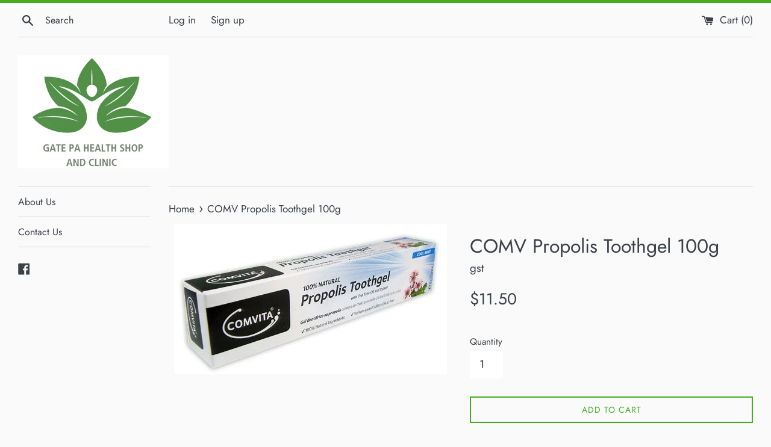

--- FILE ---
content_type: text/html; charset=utf-8
request_url: https://gatepacompletehealth.com/products/comv-propolis-toothgel-100g
body_size: 15448
content:
<!doctype html>
<html class="supports-no-js" lang="en">
<head>
  <meta charset="utf-8">
  <meta http-equiv="X-UA-Compatible" content="IE=edge,chrome=1">
  <meta name="viewport" content="width=device-width,initial-scale=1">
  <meta name="theme-color" content="">
  <link rel="canonical" href="https://gatepacompletehealth.com/products/comv-propolis-toothgel-100g">

  

  <title>
  COMV Propolis Toothgel 100g &ndash; Gate Pa Health Store
  </title>

  
    <meta name="description" content="Comvita&#39;s Natural Propolis Toothpaste is a great tasting, 100% natural alternative which helps to maintain oral health and hygiene. It naturally cleans and brightens teeth. Xylitol, a natural substance found in birch trees, helps to prevent plaque build-up with regular brushing. Tea Tree Oil and other essential oils wo">
  

  <!-- /snippets/social-meta-tags.liquid -->




<meta property="og:site_name" content="Gate Pa Health Store">
<meta property="og:url" content="https://gatepacompletehealth.com/products/comv-propolis-toothgel-100g">
<meta property="og:title" content="COMV Propolis Toothgel 100g">
<meta property="og:type" content="product">
<meta property="og:description" content="Comvita&#39;s Natural Propolis Toothpaste is a great tasting, 100% natural alternative which helps to maintain oral health and hygiene. It naturally cleans and brightens teeth. Xylitol, a natural substance found in birch trees, helps to prevent plaque build-up with regular brushing. Tea Tree Oil and other essential oils wo">

  <meta property="og:price:amount" content="11.50">
  <meta property="og:price:currency" content="NZD">

<meta property="og:image" content="http://gatepacompletehealth.com/cdn/shop/products/large_2058286_1200x1200.jpg?v=1594668025">
<meta property="og:image:secure_url" content="https://gatepacompletehealth.com/cdn/shop/products/large_2058286_1200x1200.jpg?v=1594668025">


<meta name="twitter:card" content="summary_large_image">
<meta name="twitter:title" content="COMV Propolis Toothgel 100g">
<meta name="twitter:description" content="Comvita&#39;s Natural Propolis Toothpaste is a great tasting, 100% natural alternative which helps to maintain oral health and hygiene. It naturally cleans and brightens teeth. Xylitol, a natural substance found in birch trees, helps to prevent plaque build-up with regular brushing. Tea Tree Oil and other essential oils wo">


  <script>
    document.documentElement.className = document.documentElement.className.replace('supports-no-js', 'supports-js');

    var theme = {
      mapStrings: {
        addressError: "Error looking up that address",
        addressNoResults: "No results for that address",
        addressQueryLimit: "You have exceeded the Google API usage limit. Consider upgrading to a \u003ca href=\"https:\/\/developers.google.com\/maps\/premium\/usage-limits\"\u003ePremium Plan\u003c\/a\u003e.",
        authError: "There was a problem authenticating your Google Maps account."
      }
    }
  </script>

  <link href="//gatepacompletehealth.com/cdn/shop/t/2/assets/theme.scss.css?v=116720111219920701681759259628" rel="stylesheet" type="text/css" media="all" />

  <script>window.performance && window.performance.mark && window.performance.mark('shopify.content_for_header.start');</script><meta id="shopify-digital-wallet" name="shopify-digital-wallet" content="/28465561635/digital_wallets/dialog">
<link rel="alternate" type="application/json+oembed" href="https://gatepacompletehealth.com/products/comv-propolis-toothgel-100g.oembed">
<script async="async" src="/checkouts/internal/preloads.js?locale=en-NZ"></script>
<script id="shopify-features" type="application/json">{"accessToken":"6661e660b8944c751a06451fd32eb656","betas":["rich-media-storefront-analytics"],"domain":"gatepacompletehealth.com","predictiveSearch":true,"shopId":28465561635,"locale":"en"}</script>
<script>var Shopify = Shopify || {};
Shopify.shop = "gate-pa-health-store.myshopify.com";
Shopify.locale = "en";
Shopify.currency = {"active":"NZD","rate":"1.0"};
Shopify.country = "NZ";
Shopify.theme = {"name":"Simple","id":81182982179,"schema_name":"Simple","schema_version":"11.1.10","theme_store_id":578,"role":"main"};
Shopify.theme.handle = "null";
Shopify.theme.style = {"id":null,"handle":null};
Shopify.cdnHost = "gatepacompletehealth.com/cdn";
Shopify.routes = Shopify.routes || {};
Shopify.routes.root = "/";</script>
<script type="module">!function(o){(o.Shopify=o.Shopify||{}).modules=!0}(window);</script>
<script>!function(o){function n(){var o=[];function n(){o.push(Array.prototype.slice.apply(arguments))}return n.q=o,n}var t=o.Shopify=o.Shopify||{};t.loadFeatures=n(),t.autoloadFeatures=n()}(window);</script>
<script id="shop-js-analytics" type="application/json">{"pageType":"product"}</script>
<script defer="defer" async type="module" src="//gatepacompletehealth.com/cdn/shopifycloud/shop-js/modules/v2/client.init-shop-cart-sync_BT-GjEfc.en.esm.js"></script>
<script defer="defer" async type="module" src="//gatepacompletehealth.com/cdn/shopifycloud/shop-js/modules/v2/chunk.common_D58fp_Oc.esm.js"></script>
<script defer="defer" async type="module" src="//gatepacompletehealth.com/cdn/shopifycloud/shop-js/modules/v2/chunk.modal_xMitdFEc.esm.js"></script>
<script type="module">
  await import("//gatepacompletehealth.com/cdn/shopifycloud/shop-js/modules/v2/client.init-shop-cart-sync_BT-GjEfc.en.esm.js");
await import("//gatepacompletehealth.com/cdn/shopifycloud/shop-js/modules/v2/chunk.common_D58fp_Oc.esm.js");
await import("//gatepacompletehealth.com/cdn/shopifycloud/shop-js/modules/v2/chunk.modal_xMitdFEc.esm.js");

  window.Shopify.SignInWithShop?.initShopCartSync?.({"fedCMEnabled":true,"windoidEnabled":true});

</script>
<script id="__st">var __st={"a":28465561635,"offset":46800,"reqid":"a4a909f2-7ffe-4e80-b21b-83e728da4e2f-1769106635","pageurl":"gatepacompletehealth.com\/products\/comv-propolis-toothgel-100g","u":"b5c8b10ce5c1","p":"product","rtyp":"product","rid":4555170250787};</script>
<script>window.ShopifyPaypalV4VisibilityTracking = true;</script>
<script id="captcha-bootstrap">!function(){'use strict';const t='contact',e='account',n='new_comment',o=[[t,t],['blogs',n],['comments',n],[t,'customer']],c=[[e,'customer_login'],[e,'guest_login'],[e,'recover_customer_password'],[e,'create_customer']],r=t=>t.map((([t,e])=>`form[action*='/${t}']:not([data-nocaptcha='true']) input[name='form_type'][value='${e}']`)).join(','),a=t=>()=>t?[...document.querySelectorAll(t)].map((t=>t.form)):[];function s(){const t=[...o],e=r(t);return a(e)}const i='password',u='form_key',d=['recaptcha-v3-token','g-recaptcha-response','h-captcha-response',i],f=()=>{try{return window.sessionStorage}catch{return}},m='__shopify_v',_=t=>t.elements[u];function p(t,e,n=!1){try{const o=window.sessionStorage,c=JSON.parse(o.getItem(e)),{data:r}=function(t){const{data:e,action:n}=t;return t[m]||n?{data:e,action:n}:{data:t,action:n}}(c);for(const[e,n]of Object.entries(r))t.elements[e]&&(t.elements[e].value=n);n&&o.removeItem(e)}catch(o){console.error('form repopulation failed',{error:o})}}const l='form_type',E='cptcha';function T(t){t.dataset[E]=!0}const w=window,h=w.document,L='Shopify',v='ce_forms',y='captcha';let A=!1;((t,e)=>{const n=(g='f06e6c50-85a8-45c8-87d0-21a2b65856fe',I='https://cdn.shopify.com/shopifycloud/storefront-forms-hcaptcha/ce_storefront_forms_captcha_hcaptcha.v1.5.2.iife.js',D={infoText:'Protected by hCaptcha',privacyText:'Privacy',termsText:'Terms'},(t,e,n)=>{const o=w[L][v],c=o.bindForm;if(c)return c(t,g,e,D).then(n);var r;o.q.push([[t,g,e,D],n]),r=I,A||(h.body.append(Object.assign(h.createElement('script'),{id:'captcha-provider',async:!0,src:r})),A=!0)});var g,I,D;w[L]=w[L]||{},w[L][v]=w[L][v]||{},w[L][v].q=[],w[L][y]=w[L][y]||{},w[L][y].protect=function(t,e){n(t,void 0,e),T(t)},Object.freeze(w[L][y]),function(t,e,n,w,h,L){const[v,y,A,g]=function(t,e,n){const i=e?o:[],u=t?c:[],d=[...i,...u],f=r(d),m=r(i),_=r(d.filter((([t,e])=>n.includes(e))));return[a(f),a(m),a(_),s()]}(w,h,L),I=t=>{const e=t.target;return e instanceof HTMLFormElement?e:e&&e.form},D=t=>v().includes(t);t.addEventListener('submit',(t=>{const e=I(t);if(!e)return;const n=D(e)&&!e.dataset.hcaptchaBound&&!e.dataset.recaptchaBound,o=_(e),c=g().includes(e)&&(!o||!o.value);(n||c)&&t.preventDefault(),c&&!n&&(function(t){try{if(!f())return;!function(t){const e=f();if(!e)return;const n=_(t);if(!n)return;const o=n.value;o&&e.removeItem(o)}(t);const e=Array.from(Array(32),(()=>Math.random().toString(36)[2])).join('');!function(t,e){_(t)||t.append(Object.assign(document.createElement('input'),{type:'hidden',name:u})),t.elements[u].value=e}(t,e),function(t,e){const n=f();if(!n)return;const o=[...t.querySelectorAll(`input[type='${i}']`)].map((({name:t})=>t)),c=[...d,...o],r={};for(const[a,s]of new FormData(t).entries())c.includes(a)||(r[a]=s);n.setItem(e,JSON.stringify({[m]:1,action:t.action,data:r}))}(t,e)}catch(e){console.error('failed to persist form',e)}}(e),e.submit())}));const S=(t,e)=>{t&&!t.dataset[E]&&(n(t,e.some((e=>e===t))),T(t))};for(const o of['focusin','change'])t.addEventListener(o,(t=>{const e=I(t);D(e)&&S(e,y())}));const B=e.get('form_key'),M=e.get(l),P=B&&M;t.addEventListener('DOMContentLoaded',(()=>{const t=y();if(P)for(const e of t)e.elements[l].value===M&&p(e,B);[...new Set([...A(),...v().filter((t=>'true'===t.dataset.shopifyCaptcha))])].forEach((e=>S(e,t)))}))}(h,new URLSearchParams(w.location.search),n,t,e,['guest_login'])})(!0,!0)}();</script>
<script integrity="sha256-4kQ18oKyAcykRKYeNunJcIwy7WH5gtpwJnB7kiuLZ1E=" data-source-attribution="shopify.loadfeatures" defer="defer" src="//gatepacompletehealth.com/cdn/shopifycloud/storefront/assets/storefront/load_feature-a0a9edcb.js" crossorigin="anonymous"></script>
<script data-source-attribution="shopify.dynamic_checkout.dynamic.init">var Shopify=Shopify||{};Shopify.PaymentButton=Shopify.PaymentButton||{isStorefrontPortableWallets:!0,init:function(){window.Shopify.PaymentButton.init=function(){};var t=document.createElement("script");t.src="https://gatepacompletehealth.com/cdn/shopifycloud/portable-wallets/latest/portable-wallets.en.js",t.type="module",document.head.appendChild(t)}};
</script>
<script data-source-attribution="shopify.dynamic_checkout.buyer_consent">
  function portableWalletsHideBuyerConsent(e){var t=document.getElementById("shopify-buyer-consent"),n=document.getElementById("shopify-subscription-policy-button");t&&n&&(t.classList.add("hidden"),t.setAttribute("aria-hidden","true"),n.removeEventListener("click",e))}function portableWalletsShowBuyerConsent(e){var t=document.getElementById("shopify-buyer-consent"),n=document.getElementById("shopify-subscription-policy-button");t&&n&&(t.classList.remove("hidden"),t.removeAttribute("aria-hidden"),n.addEventListener("click",e))}window.Shopify?.PaymentButton&&(window.Shopify.PaymentButton.hideBuyerConsent=portableWalletsHideBuyerConsent,window.Shopify.PaymentButton.showBuyerConsent=portableWalletsShowBuyerConsent);
</script>
<script>
  function portableWalletsCleanup(e){e&&e.src&&console.error("Failed to load portable wallets script "+e.src);var t=document.querySelectorAll("shopify-accelerated-checkout .shopify-payment-button__skeleton, shopify-accelerated-checkout-cart .wallet-cart-button__skeleton"),e=document.getElementById("shopify-buyer-consent");for(let e=0;e<t.length;e++)t[e].remove();e&&e.remove()}function portableWalletsNotLoadedAsModule(e){e instanceof ErrorEvent&&"string"==typeof e.message&&e.message.includes("import.meta")&&"string"==typeof e.filename&&e.filename.includes("portable-wallets")&&(window.removeEventListener("error",portableWalletsNotLoadedAsModule),window.Shopify.PaymentButton.failedToLoad=e,"loading"===document.readyState?document.addEventListener("DOMContentLoaded",window.Shopify.PaymentButton.init):window.Shopify.PaymentButton.init())}window.addEventListener("error",portableWalletsNotLoadedAsModule);
</script>

<script type="module" src="https://gatepacompletehealth.com/cdn/shopifycloud/portable-wallets/latest/portable-wallets.en.js" onError="portableWalletsCleanup(this)" crossorigin="anonymous"></script>
<script nomodule>
  document.addEventListener("DOMContentLoaded", portableWalletsCleanup);
</script>

<link id="shopify-accelerated-checkout-styles" rel="stylesheet" media="screen" href="https://gatepacompletehealth.com/cdn/shopifycloud/portable-wallets/latest/accelerated-checkout-backwards-compat.css" crossorigin="anonymous">
<style id="shopify-accelerated-checkout-cart">
        #shopify-buyer-consent {
  margin-top: 1em;
  display: inline-block;
  width: 100%;
}

#shopify-buyer-consent.hidden {
  display: none;
}

#shopify-subscription-policy-button {
  background: none;
  border: none;
  padding: 0;
  text-decoration: underline;
  font-size: inherit;
  cursor: pointer;
}

#shopify-subscription-policy-button::before {
  box-shadow: none;
}

      </style>

<script>window.performance && window.performance.mark && window.performance.mark('shopify.content_for_header.end');</script>

  <script src="//gatepacompletehealth.com/cdn/shop/t/2/assets/jquery-1.11.0.min.js?v=32460426840832490021588187276" type="text/javascript"></script>
  <script src="//gatepacompletehealth.com/cdn/shop/t/2/assets/modernizr.min.js?v=44044439420609591321588187277" type="text/javascript"></script>

  <script src="//gatepacompletehealth.com/cdn/shop/t/2/assets/lazysizes.min.js?v=155223123402716617051588187276" async="async"></script>

  
<link href="https://monorail-edge.shopifysvc.com" rel="dns-prefetch">
<script>(function(){if ("sendBeacon" in navigator && "performance" in window) {try {var session_token_from_headers = performance.getEntriesByType('navigation')[0].serverTiming.find(x => x.name == '_s').description;} catch {var session_token_from_headers = undefined;}var session_cookie_matches = document.cookie.match(/_shopify_s=([^;]*)/);var session_token_from_cookie = session_cookie_matches && session_cookie_matches.length === 2 ? session_cookie_matches[1] : "";var session_token = session_token_from_headers || session_token_from_cookie || "";function handle_abandonment_event(e) {var entries = performance.getEntries().filter(function(entry) {return /monorail-edge.shopifysvc.com/.test(entry.name);});if (!window.abandonment_tracked && entries.length === 0) {window.abandonment_tracked = true;var currentMs = Date.now();var navigation_start = performance.timing.navigationStart;var payload = {shop_id: 28465561635,url: window.location.href,navigation_start,duration: currentMs - navigation_start,session_token,page_type: "product"};window.navigator.sendBeacon("https://monorail-edge.shopifysvc.com/v1/produce", JSON.stringify({schema_id: "online_store_buyer_site_abandonment/1.1",payload: payload,metadata: {event_created_at_ms: currentMs,event_sent_at_ms: currentMs}}));}}window.addEventListener('pagehide', handle_abandonment_event);}}());</script>
<script id="web-pixels-manager-setup">(function e(e,d,r,n,o){if(void 0===o&&(o={}),!Boolean(null===(a=null===(i=window.Shopify)||void 0===i?void 0:i.analytics)||void 0===a?void 0:a.replayQueue)){var i,a;window.Shopify=window.Shopify||{};var t=window.Shopify;t.analytics=t.analytics||{};var s=t.analytics;s.replayQueue=[],s.publish=function(e,d,r){return s.replayQueue.push([e,d,r]),!0};try{self.performance.mark("wpm:start")}catch(e){}var l=function(){var e={modern:/Edge?\/(1{2}[4-9]|1[2-9]\d|[2-9]\d{2}|\d{4,})\.\d+(\.\d+|)|Firefox\/(1{2}[4-9]|1[2-9]\d|[2-9]\d{2}|\d{4,})\.\d+(\.\d+|)|Chrom(ium|e)\/(9{2}|\d{3,})\.\d+(\.\d+|)|(Maci|X1{2}).+ Version\/(15\.\d+|(1[6-9]|[2-9]\d|\d{3,})\.\d+)([,.]\d+|)( \(\w+\)|)( Mobile\/\w+|) Safari\/|Chrome.+OPR\/(9{2}|\d{3,})\.\d+\.\d+|(CPU[ +]OS|iPhone[ +]OS|CPU[ +]iPhone|CPU IPhone OS|CPU iPad OS)[ +]+(15[._]\d+|(1[6-9]|[2-9]\d|\d{3,})[._]\d+)([._]\d+|)|Android:?[ /-](13[3-9]|1[4-9]\d|[2-9]\d{2}|\d{4,})(\.\d+|)(\.\d+|)|Android.+Firefox\/(13[5-9]|1[4-9]\d|[2-9]\d{2}|\d{4,})\.\d+(\.\d+|)|Android.+Chrom(ium|e)\/(13[3-9]|1[4-9]\d|[2-9]\d{2}|\d{4,})\.\d+(\.\d+|)|SamsungBrowser\/([2-9]\d|\d{3,})\.\d+/,legacy:/Edge?\/(1[6-9]|[2-9]\d|\d{3,})\.\d+(\.\d+|)|Firefox\/(5[4-9]|[6-9]\d|\d{3,})\.\d+(\.\d+|)|Chrom(ium|e)\/(5[1-9]|[6-9]\d|\d{3,})\.\d+(\.\d+|)([\d.]+$|.*Safari\/(?![\d.]+ Edge\/[\d.]+$))|(Maci|X1{2}).+ Version\/(10\.\d+|(1[1-9]|[2-9]\d|\d{3,})\.\d+)([,.]\d+|)( \(\w+\)|)( Mobile\/\w+|) Safari\/|Chrome.+OPR\/(3[89]|[4-9]\d|\d{3,})\.\d+\.\d+|(CPU[ +]OS|iPhone[ +]OS|CPU[ +]iPhone|CPU IPhone OS|CPU iPad OS)[ +]+(10[._]\d+|(1[1-9]|[2-9]\d|\d{3,})[._]\d+)([._]\d+|)|Android:?[ /-](13[3-9]|1[4-9]\d|[2-9]\d{2}|\d{4,})(\.\d+|)(\.\d+|)|Mobile Safari.+OPR\/([89]\d|\d{3,})\.\d+\.\d+|Android.+Firefox\/(13[5-9]|1[4-9]\d|[2-9]\d{2}|\d{4,})\.\d+(\.\d+|)|Android.+Chrom(ium|e)\/(13[3-9]|1[4-9]\d|[2-9]\d{2}|\d{4,})\.\d+(\.\d+|)|Android.+(UC? ?Browser|UCWEB|U3)[ /]?(15\.([5-9]|\d{2,})|(1[6-9]|[2-9]\d|\d{3,})\.\d+)\.\d+|SamsungBrowser\/(5\.\d+|([6-9]|\d{2,})\.\d+)|Android.+MQ{2}Browser\/(14(\.(9|\d{2,})|)|(1[5-9]|[2-9]\d|\d{3,})(\.\d+|))(\.\d+|)|K[Aa][Ii]OS\/(3\.\d+|([4-9]|\d{2,})\.\d+)(\.\d+|)/},d=e.modern,r=e.legacy,n=navigator.userAgent;return n.match(d)?"modern":n.match(r)?"legacy":"unknown"}(),u="modern"===l?"modern":"legacy",c=(null!=n?n:{modern:"",legacy:""})[u],f=function(e){return[e.baseUrl,"/wpm","/b",e.hashVersion,"modern"===e.buildTarget?"m":"l",".js"].join("")}({baseUrl:d,hashVersion:r,buildTarget:u}),m=function(e){var d=e.version,r=e.bundleTarget,n=e.surface,o=e.pageUrl,i=e.monorailEndpoint;return{emit:function(e){var a=e.status,t=e.errorMsg,s=(new Date).getTime(),l=JSON.stringify({metadata:{event_sent_at_ms:s},events:[{schema_id:"web_pixels_manager_load/3.1",payload:{version:d,bundle_target:r,page_url:o,status:a,surface:n,error_msg:t},metadata:{event_created_at_ms:s}}]});if(!i)return console&&console.warn&&console.warn("[Web Pixels Manager] No Monorail endpoint provided, skipping logging."),!1;try{return self.navigator.sendBeacon.bind(self.navigator)(i,l)}catch(e){}var u=new XMLHttpRequest;try{return u.open("POST",i,!0),u.setRequestHeader("Content-Type","text/plain"),u.send(l),!0}catch(e){return console&&console.warn&&console.warn("[Web Pixels Manager] Got an unhandled error while logging to Monorail."),!1}}}}({version:r,bundleTarget:l,surface:e.surface,pageUrl:self.location.href,monorailEndpoint:e.monorailEndpoint});try{o.browserTarget=l,function(e){var d=e.src,r=e.async,n=void 0===r||r,o=e.onload,i=e.onerror,a=e.sri,t=e.scriptDataAttributes,s=void 0===t?{}:t,l=document.createElement("script"),u=document.querySelector("head"),c=document.querySelector("body");if(l.async=n,l.src=d,a&&(l.integrity=a,l.crossOrigin="anonymous"),s)for(var f in s)if(Object.prototype.hasOwnProperty.call(s,f))try{l.dataset[f]=s[f]}catch(e){}if(o&&l.addEventListener("load",o),i&&l.addEventListener("error",i),u)u.appendChild(l);else{if(!c)throw new Error("Did not find a head or body element to append the script");c.appendChild(l)}}({src:f,async:!0,onload:function(){if(!function(){var e,d;return Boolean(null===(d=null===(e=window.Shopify)||void 0===e?void 0:e.analytics)||void 0===d?void 0:d.initialized)}()){var d=window.webPixelsManager.init(e)||void 0;if(d){var r=window.Shopify.analytics;r.replayQueue.forEach((function(e){var r=e[0],n=e[1],o=e[2];d.publishCustomEvent(r,n,o)})),r.replayQueue=[],r.publish=d.publishCustomEvent,r.visitor=d.visitor,r.initialized=!0}}},onerror:function(){return m.emit({status:"failed",errorMsg:"".concat(f," has failed to load")})},sri:function(e){var d=/^sha384-[A-Za-z0-9+/=]+$/;return"string"==typeof e&&d.test(e)}(c)?c:"",scriptDataAttributes:o}),m.emit({status:"loading"})}catch(e){m.emit({status:"failed",errorMsg:(null==e?void 0:e.message)||"Unknown error"})}}})({shopId: 28465561635,storefrontBaseUrl: "https://gatepacompletehealth.com",extensionsBaseUrl: "https://extensions.shopifycdn.com/cdn/shopifycloud/web-pixels-manager",monorailEndpoint: "https://monorail-edge.shopifysvc.com/unstable/produce_batch",surface: "storefront-renderer",enabledBetaFlags: ["2dca8a86"],webPixelsConfigList: [{"id":"shopify-app-pixel","configuration":"{}","eventPayloadVersion":"v1","runtimeContext":"STRICT","scriptVersion":"0450","apiClientId":"shopify-pixel","type":"APP","privacyPurposes":["ANALYTICS","MARKETING"]},{"id":"shopify-custom-pixel","eventPayloadVersion":"v1","runtimeContext":"LAX","scriptVersion":"0450","apiClientId":"shopify-pixel","type":"CUSTOM","privacyPurposes":["ANALYTICS","MARKETING"]}],isMerchantRequest: false,initData: {"shop":{"name":"Gate Pa Health Store","paymentSettings":{"currencyCode":"NZD"},"myshopifyDomain":"gate-pa-health-store.myshopify.com","countryCode":"NZ","storefrontUrl":"https:\/\/gatepacompletehealth.com"},"customer":null,"cart":null,"checkout":null,"productVariants":[{"price":{"amount":11.5,"currencyCode":"NZD"},"product":{"title":"COMV Propolis Toothgel 100g","vendor":"gst","id":"4555170250787","untranslatedTitle":"COMV Propolis Toothgel 100g","url":"\/products\/comv-propolis-toothgel-100g","type":"eShopLink"},"id":"32118161965091","image":{"src":"\/\/gatepacompletehealth.com\/cdn\/shop\/products\/large_2058286.jpg?v=1594668025"},"sku":"2058286","title":"Default Title","untranslatedTitle":"Default Title"}],"purchasingCompany":null},},"https://gatepacompletehealth.com/cdn","fcfee988w5aeb613cpc8e4bc33m6693e112",{"modern":"","legacy":""},{"shopId":"28465561635","storefrontBaseUrl":"https:\/\/gatepacompletehealth.com","extensionBaseUrl":"https:\/\/extensions.shopifycdn.com\/cdn\/shopifycloud\/web-pixels-manager","surface":"storefront-renderer","enabledBetaFlags":"[\"2dca8a86\"]","isMerchantRequest":"false","hashVersion":"fcfee988w5aeb613cpc8e4bc33m6693e112","publish":"custom","events":"[[\"page_viewed\",{}],[\"product_viewed\",{\"productVariant\":{\"price\":{\"amount\":11.5,\"currencyCode\":\"NZD\"},\"product\":{\"title\":\"COMV Propolis Toothgel 100g\",\"vendor\":\"gst\",\"id\":\"4555170250787\",\"untranslatedTitle\":\"COMV Propolis Toothgel 100g\",\"url\":\"\/products\/comv-propolis-toothgel-100g\",\"type\":\"eShopLink\"},\"id\":\"32118161965091\",\"image\":{\"src\":\"\/\/gatepacompletehealth.com\/cdn\/shop\/products\/large_2058286.jpg?v=1594668025\"},\"sku\":\"2058286\",\"title\":\"Default Title\",\"untranslatedTitle\":\"Default Title\"}}]]"});</script><script>
  window.ShopifyAnalytics = window.ShopifyAnalytics || {};
  window.ShopifyAnalytics.meta = window.ShopifyAnalytics.meta || {};
  window.ShopifyAnalytics.meta.currency = 'NZD';
  var meta = {"product":{"id":4555170250787,"gid":"gid:\/\/shopify\/Product\/4555170250787","vendor":"gst","type":"eShopLink","handle":"comv-propolis-toothgel-100g","variants":[{"id":32118161965091,"price":1150,"name":"COMV Propolis Toothgel 100g","public_title":null,"sku":"2058286"}],"remote":false},"page":{"pageType":"product","resourceType":"product","resourceId":4555170250787,"requestId":"a4a909f2-7ffe-4e80-b21b-83e728da4e2f-1769106635"}};
  for (var attr in meta) {
    window.ShopifyAnalytics.meta[attr] = meta[attr];
  }
</script>
<script class="analytics">
  (function () {
    var customDocumentWrite = function(content) {
      var jquery = null;

      if (window.jQuery) {
        jquery = window.jQuery;
      } else if (window.Checkout && window.Checkout.$) {
        jquery = window.Checkout.$;
      }

      if (jquery) {
        jquery('body').append(content);
      }
    };

    var hasLoggedConversion = function(token) {
      if (token) {
        return document.cookie.indexOf('loggedConversion=' + token) !== -1;
      }
      return false;
    }

    var setCookieIfConversion = function(token) {
      if (token) {
        var twoMonthsFromNow = new Date(Date.now());
        twoMonthsFromNow.setMonth(twoMonthsFromNow.getMonth() + 2);

        document.cookie = 'loggedConversion=' + token + '; expires=' + twoMonthsFromNow;
      }
    }

    var trekkie = window.ShopifyAnalytics.lib = window.trekkie = window.trekkie || [];
    if (trekkie.integrations) {
      return;
    }
    trekkie.methods = [
      'identify',
      'page',
      'ready',
      'track',
      'trackForm',
      'trackLink'
    ];
    trekkie.factory = function(method) {
      return function() {
        var args = Array.prototype.slice.call(arguments);
        args.unshift(method);
        trekkie.push(args);
        return trekkie;
      };
    };
    for (var i = 0; i < trekkie.methods.length; i++) {
      var key = trekkie.methods[i];
      trekkie[key] = trekkie.factory(key);
    }
    trekkie.load = function(config) {
      trekkie.config = config || {};
      trekkie.config.initialDocumentCookie = document.cookie;
      var first = document.getElementsByTagName('script')[0];
      var script = document.createElement('script');
      script.type = 'text/javascript';
      script.onerror = function(e) {
        var scriptFallback = document.createElement('script');
        scriptFallback.type = 'text/javascript';
        scriptFallback.onerror = function(error) {
                var Monorail = {
      produce: function produce(monorailDomain, schemaId, payload) {
        var currentMs = new Date().getTime();
        var event = {
          schema_id: schemaId,
          payload: payload,
          metadata: {
            event_created_at_ms: currentMs,
            event_sent_at_ms: currentMs
          }
        };
        return Monorail.sendRequest("https://" + monorailDomain + "/v1/produce", JSON.stringify(event));
      },
      sendRequest: function sendRequest(endpointUrl, payload) {
        // Try the sendBeacon API
        if (window && window.navigator && typeof window.navigator.sendBeacon === 'function' && typeof window.Blob === 'function' && !Monorail.isIos12()) {
          var blobData = new window.Blob([payload], {
            type: 'text/plain'
          });

          if (window.navigator.sendBeacon(endpointUrl, blobData)) {
            return true;
          } // sendBeacon was not successful

        } // XHR beacon

        var xhr = new XMLHttpRequest();

        try {
          xhr.open('POST', endpointUrl);
          xhr.setRequestHeader('Content-Type', 'text/plain');
          xhr.send(payload);
        } catch (e) {
          console.log(e);
        }

        return false;
      },
      isIos12: function isIos12() {
        return window.navigator.userAgent.lastIndexOf('iPhone; CPU iPhone OS 12_') !== -1 || window.navigator.userAgent.lastIndexOf('iPad; CPU OS 12_') !== -1;
      }
    };
    Monorail.produce('monorail-edge.shopifysvc.com',
      'trekkie_storefront_load_errors/1.1',
      {shop_id: 28465561635,
      theme_id: 81182982179,
      app_name: "storefront",
      context_url: window.location.href,
      source_url: "//gatepacompletehealth.com/cdn/s/trekkie.storefront.46a754ac07d08c656eb845cfbf513dd9a18d4ced.min.js"});

        };
        scriptFallback.async = true;
        scriptFallback.src = '//gatepacompletehealth.com/cdn/s/trekkie.storefront.46a754ac07d08c656eb845cfbf513dd9a18d4ced.min.js';
        first.parentNode.insertBefore(scriptFallback, first);
      };
      script.async = true;
      script.src = '//gatepacompletehealth.com/cdn/s/trekkie.storefront.46a754ac07d08c656eb845cfbf513dd9a18d4ced.min.js';
      first.parentNode.insertBefore(script, first);
    };
    trekkie.load(
      {"Trekkie":{"appName":"storefront","development":false,"defaultAttributes":{"shopId":28465561635,"isMerchantRequest":null,"themeId":81182982179,"themeCityHash":"6920643487305942681","contentLanguage":"en","currency":"NZD","eventMetadataId":"bc6c7c91-62a1-4453-b9a6-bee9a2618a99"},"isServerSideCookieWritingEnabled":true,"monorailRegion":"shop_domain","enabledBetaFlags":["65f19447"]},"Session Attribution":{},"S2S":{"facebookCapiEnabled":false,"source":"trekkie-storefront-renderer","apiClientId":580111}}
    );

    var loaded = false;
    trekkie.ready(function() {
      if (loaded) return;
      loaded = true;

      window.ShopifyAnalytics.lib = window.trekkie;

      var originalDocumentWrite = document.write;
      document.write = customDocumentWrite;
      try { window.ShopifyAnalytics.merchantGoogleAnalytics.call(this); } catch(error) {};
      document.write = originalDocumentWrite;

      window.ShopifyAnalytics.lib.page(null,{"pageType":"product","resourceType":"product","resourceId":4555170250787,"requestId":"a4a909f2-7ffe-4e80-b21b-83e728da4e2f-1769106635","shopifyEmitted":true});

      var match = window.location.pathname.match(/checkouts\/(.+)\/(thank_you|post_purchase)/)
      var token = match? match[1]: undefined;
      if (!hasLoggedConversion(token)) {
        setCookieIfConversion(token);
        window.ShopifyAnalytics.lib.track("Viewed Product",{"currency":"NZD","variantId":32118161965091,"productId":4555170250787,"productGid":"gid:\/\/shopify\/Product\/4555170250787","name":"COMV Propolis Toothgel 100g","price":"11.50","sku":"2058286","brand":"gst","variant":null,"category":"eShopLink","nonInteraction":true,"remote":false},undefined,undefined,{"shopifyEmitted":true});
      window.ShopifyAnalytics.lib.track("monorail:\/\/trekkie_storefront_viewed_product\/1.1",{"currency":"NZD","variantId":32118161965091,"productId":4555170250787,"productGid":"gid:\/\/shopify\/Product\/4555170250787","name":"COMV Propolis Toothgel 100g","price":"11.50","sku":"2058286","brand":"gst","variant":null,"category":"eShopLink","nonInteraction":true,"remote":false,"referer":"https:\/\/gatepacompletehealth.com\/products\/comv-propolis-toothgel-100g"});
      }
    });


        var eventsListenerScript = document.createElement('script');
        eventsListenerScript.async = true;
        eventsListenerScript.src = "//gatepacompletehealth.com/cdn/shopifycloud/storefront/assets/shop_events_listener-3da45d37.js";
        document.getElementsByTagName('head')[0].appendChild(eventsListenerScript);

})();</script>
<script
  defer
  src="https://gatepacompletehealth.com/cdn/shopifycloud/perf-kit/shopify-perf-kit-3.0.4.min.js"
  data-application="storefront-renderer"
  data-shop-id="28465561635"
  data-render-region="gcp-us-central1"
  data-page-type="product"
  data-theme-instance-id="81182982179"
  data-theme-name="Simple"
  data-theme-version="11.1.10"
  data-monorail-region="shop_domain"
  data-resource-timing-sampling-rate="10"
  data-shs="true"
  data-shs-beacon="true"
  data-shs-export-with-fetch="true"
  data-shs-logs-sample-rate="1"
  data-shs-beacon-endpoint="https://gatepacompletehealth.com/api/collect"
></script>
</head>

<body id="comv-propolis-toothgel-100g" class="template-product">

  <a class="in-page-link visually-hidden skip-link" href="#MainContent">Skip to content</a>

  <div id="shopify-section-header" class="shopify-section">

  <style>
    .site-header__logo {
      width: 250px;
    }
    #HeaderLogoWrapper {
      max-width: 250px !important;
    }
  </style>
  <div class="page-border"></div>


<div class="site-wrapper">
  <div class="top-bar grid">

    <div class="grid__item medium-up--one-fifth small--one-half">
      <div class="top-bar__search">
        <a href="/search" class="medium-up--hide">
          <svg aria-hidden="true" focusable="false" role="presentation" class="icon icon-search" viewBox="0 0 20 20"><path fill="#444" d="M18.64 17.02l-5.31-5.31c.81-1.08 1.26-2.43 1.26-3.87C14.5 4.06 11.44 1 7.75 1S1 4.06 1 7.75s3.06 6.75 6.75 6.75c1.44 0 2.79-.45 3.87-1.26l5.31 5.31c.45.45 1.26.54 1.71.09.45-.36.45-1.17 0-1.62zM3.25 7.75c0-2.52 1.98-4.5 4.5-4.5s4.5 1.98 4.5 4.5-1.98 4.5-4.5 4.5-4.5-1.98-4.5-4.5z"/></svg>
        </a>
        <form action="/search" method="get" class="search-bar small--hide" role="search">
          
          <button type="submit" class="search-bar__submit">
            <svg aria-hidden="true" focusable="false" role="presentation" class="icon icon-search" viewBox="0 0 20 20"><path fill="#444" d="M18.64 17.02l-5.31-5.31c.81-1.08 1.26-2.43 1.26-3.87C14.5 4.06 11.44 1 7.75 1S1 4.06 1 7.75s3.06 6.75 6.75 6.75c1.44 0 2.79-.45 3.87-1.26l5.31 5.31c.45.45 1.26.54 1.71.09.45-.36.45-1.17 0-1.62zM3.25 7.75c0-2.52 1.98-4.5 4.5-4.5s4.5 1.98 4.5 4.5-1.98 4.5-4.5 4.5-4.5-1.98-4.5-4.5z"/></svg>
            <span class="icon__fallback-text">Search</span>
          </button>
          <input type="search" name="q" class="search-bar__input" value="" placeholder="Search" aria-label="Search">
        </form>
      </div>
    </div>

    
      <div class="grid__item medium-up--two-fifths small--hide">
        <span class="customer-links small--hide">
          
            <a href="https://shopify.com/28465561635/account?locale=en&amp;region_country=NZ" id="customer_login_link">Log in</a>
            <span class="vertical-divider"></span>
            <a href="https://shopify.com/28465561635/account?locale=en" id="customer_register_link">Sign up</a>
          
        </span>
      </div>
    

    <div class="grid__item  medium-up--two-fifths  small--one-half text-right">
      <a href="/cart" class="site-header__cart">
        <svg aria-hidden="true" focusable="false" role="presentation" class="icon icon-cart" viewBox="0 0 20 20"><path fill="#444" d="M18.936 5.564c-.144-.175-.35-.207-.55-.207h-.003L6.774 4.286c-.272 0-.417.089-.491.18-.079.096-.16.263-.094.585l2.016 5.705c.163.407.642.673 1.068.673h8.401c.433 0 .854-.285.941-.725l.484-4.571c.045-.221-.015-.388-.163-.567z"/><path fill="#444" d="M17.107 12.5H7.659L4.98 4.117l-.362-1.059c-.138-.401-.292-.559-.695-.559H.924c-.411 0-.748.303-.748.714s.337.714.748.714h2.413l3.002 9.48c.126.38.295.52.942.52h9.825c.411 0 .748-.303.748-.714s-.336-.714-.748-.714zM10.424 16.23a1.498 1.498 0 1 1-2.997 0 1.498 1.498 0 0 1 2.997 0zM16.853 16.23a1.498 1.498 0 1 1-2.997 0 1.498 1.498 0 0 1 2.997 0z"/></svg>
        <span class="small--hide">
          Cart
          (<span id="CartCount">0</span>)
        </span>
      </a>
    </div>
  </div>

  <hr class="small--hide hr--border">

  <header class="site-header grid medium-up--grid--table" role="banner">
    <div class="grid__item small--text-center">
      <div itemscope itemtype="http://schema.org/Organization">
        

          <div id="HeaderLogoWrapper" class="supports-js">
            <a href="/" itemprop="url" style="padding-top:75.0%; display: block;">
              <img id="HeaderLogo"
                   class="lazyload"
                   src="//gatepacompletehealth.com/cdn/shop/files/Gate_pa_health_shop_and_clinic_20240801_103830_0001_2_4ee91723-b89e-4cfc-a4b4-f22f7077815d_150x150.png?v=1722548068"
                   data-src="//gatepacompletehealth.com/cdn/shop/files/Gate_pa_health_shop_and_clinic_20240801_103830_0001_2_4ee91723-b89e-4cfc-a4b4-f22f7077815d_{width}x.png?v=1722548068"
                   data-widths="[180, 360, 540, 720, 900, 1080, 1296, 1512, 1728, 2048]"
                   data-aspectratio="1.812"
                   data-sizes="auto"
                   alt="Gate Pa Health Store"
                   itemprop="logo">
            </a>
          </div>
          <noscript>
            
            <a href="/" itemprop="url">
              <img class="site-header__logo" src="//gatepacompletehealth.com/cdn/shop/files/Gate_pa_health_shop_and_clinic_20240801_103830_0001_2_4ee91723-b89e-4cfc-a4b4-f22f7077815d_250x.png?v=1722548068"
              srcset="//gatepacompletehealth.com/cdn/shop/files/Gate_pa_health_shop_and_clinic_20240801_103830_0001_2_4ee91723-b89e-4cfc-a4b4-f22f7077815d_250x.png?v=1722548068 1x, //gatepacompletehealth.com/cdn/shop/files/Gate_pa_health_shop_and_clinic_20240801_103830_0001_2_4ee91723-b89e-4cfc-a4b4-f22f7077815d_250x@2x.png?v=1722548068 2x"
              alt="Gate Pa Health Store"
              itemprop="logo">
            </a>
          </noscript>
          
        
      </div>
    </div>
    
      <div class="grid__item medium-up--text-right small--text-center">
        <div class="rte tagline">
          <h1>               </h1>
        </div>
      </div>
    
  </header>
</div>




</div>

    

  <div class="site-wrapper">

    <div class="grid">

      <div id="shopify-section-sidebar" class="shopify-section"><div data-section-id="sidebar" data-section-type="sidebar-section">
  <nav class="grid__item small--text-center medium-up--one-fifth" role="navigation">
    <hr class="hr--small medium-up--hide">
    <button id="ToggleMobileMenu" class="mobile-menu-icon medium-up--hide" aria-haspopup="true" aria-owns="SiteNav">
      <span class="line"></span>
      <span class="line"></span>
      <span class="line"></span>
      <span class="line"></span>
      <span class="icon__fallback-text">Menu</span>
    </button>
    <div id="SiteNav" class="site-nav" role="menu">
      <ul class="list--nav">
        
          
          
            <li class="site-nav__item">
              <a href="/pages/about-us" class="site-nav__link">About Us</a>
            </li>
          
        
          
          
            <li class="site-nav__item">
              <a href="/pages/contact-us" class="site-nav__link">Contact Us</a>
            </li>
          
        
        
          
            <li>
              <a href="https://shopify.com/28465561635/account?locale=en&region_country=NZ" class="site-nav__link site-nav--account medium-up--hide">Log in</a>
            </li>
            <li>
              <a href="https://shopify.com/28465561635/account?locale=en" class="site-nav__link site-nav--account medium-up--hide">Sign up</a>
            </li>
          
        
      </ul>
      <ul class="list--inline social-links">
        
          <li>
            <a href="https://www.facebook.com/gatepacompletehealth/" title="Gate Pa Health Store on Facebook">
              <svg aria-hidden="true" focusable="false" role="presentation" class="icon icon-facebook" viewBox="0 0 20 20"><path fill="#444" d="M18.05.811q.439 0 .744.305t.305.744v16.637q0 .439-.305.744t-.744.305h-4.732v-7.221h2.415l.342-2.854h-2.757v-1.83q0-.659.293-1t1.073-.342h1.488V3.762q-.976-.098-2.171-.098-1.634 0-2.635.964t-1 2.72V9.47H7.951v2.854h2.415v7.221H1.413q-.439 0-.744-.305t-.305-.744V1.859q0-.439.305-.744T1.413.81H18.05z"/></svg>
              <span class="icon__fallback-text">Facebook</span>
            </a>
          </li>
        
        
        
        
        
        
        
        
        
        
        
      </ul>
    </div>
    <hr class="medium-up--hide hr--small ">
  </nav>
</div>




</div>

      <main class="main-content grid__item medium-up--four-fifths" id="MainContent" role="main">
        
          <hr class="hr--border-top small--hide">
        
        
          <nav class="breadcrumb-nav small--text-center" aria-label="You are here">
  <span itemscope itemtype="http://schema.org/BreadcrumbList">
    <span itemprop="itemListElement" itemscope itemtype="http://schema.org/ListItem">
      <a href="/" itemprop="item" title="Back to the frontpage">
        <span itemprop="name">Home</span>
      </a>
      <span itemprop="position" hidden>1</span>
    </span>
    <span class="breadcrumb-nav__separator" aria-hidden="true">›</span>
  
      
      <span itemprop="itemListElement" itemscope itemtype="http://schema.org/ListItem">
        <span itemprop="name">COMV Propolis Toothgel 100g</span>
        
        
        <span itemprop="position" hidden>2</span>
      </span>
    
  </span>
</nav>

        
        

<div id="shopify-section-product-template" class="shopify-section"><!-- /templates/product.liquid -->
<div itemscope itemtype="http://schema.org/Product" id="ProductSection" data-section-id="product-template" data-section-type="product-template" data-image-zoom-type="none" data-show-extra-tab="true" data-extra-tab-content="" data-cart-enable-ajax="true" data-enable-history-state="true">

  <meta itemprop="name" content="COMV Propolis Toothgel 100g">
  <meta itemprop="url" content="https://gatepacompletehealth.com/products/comv-propolis-toothgel-100g">
  <meta itemprop="image" content="//gatepacompletehealth.com/cdn/shop/products/large_2058286_grande.jpg?v=1594668025">

  
  
<div class="grid product-single">

    <div class="grid__item medium-up--one-half">
      
        
        
<style>
  

  @media screen and (min-width: 750px) { 
    #ProductImage-16119483039779 {
      max-width: 453px;
      max-height: 250px;
    }
    #ProductImageWrapper-16119483039779 {
      max-width: 453px;
    }
   } 

  
    
    @media screen and (max-width: 749px) {
      #ProductImage-16119483039779 {
        max-width: 453px;
        max-height: 720px;
      }
      #ProductImageWrapper-16119483039779 {
        max-width: 453px;
      }
    }
  
</style>


        <div id="ProductImageWrapper-16119483039779" class="product-single__featured-image-wrapper supports-js" data-image-id="16119483039779">
          <div class="product-single__photos" data-image-id="16119483039779" style="padding-top:55.18763796909493%;">
            <img id="ProductImage-16119483039779"
                 class="product-single__photo lazyload"
                 
                 src="//gatepacompletehealth.com/cdn/shop/products/large_2058286_200x200.jpg?v=1594668025"
                 data-src="//gatepacompletehealth.com/cdn/shop/products/large_2058286_{width}x.jpg?v=1594668025"
                 data-widths="[180, 360, 470, 600, 750, 940, 1080, 1296, 1512, 1728, 2048]"
                 data-aspectratio="1.812"
                 data-sizes="auto"
                 alt="Comvita Propolis Toothgel 100g">
          </div>
          
        </div>
      

      <noscript>
        <img src="//gatepacompletehealth.com/cdn/shop/products/large_2058286_grande.jpg?v=1594668025" alt="Comvita Propolis Toothgel 100g">
      </noscript>

      

      
    </div>

    <div class="grid__item medium-up--one-half">
      <div class="product-single__meta small--text-center">
        <h1 class="product-single__title" itemprop="name">COMV Propolis Toothgel 100g</h1>

        
          <p class="product-single__vendor" itemprop="brand">gst</p>
        

        <div itemprop="offers" itemscope itemtype="http://schema.org/Offer">
          <meta itemprop="priceCurrency" content="NZD">

          <link itemprop="availability" href="http://schema.org/InStock">

          <p class="product-single__prices">
            
              <span class="visually-hidden">Regular price</span>
            
            <span id="ProductPrice" class="product-single__price" itemprop="price" content="11.5">
              $11.50
            </span>

            

            
          </p><form method="post" action="/cart/add" id="product_form_4555170250787" accept-charset="UTF-8" class="product-form product-form--default-variant-only" enctype="multipart/form-data"><input type="hidden" name="form_type" value="product" /><input type="hidden" name="utf8" value="✓" />
            <select name="id" id="ProductSelect-product-template" class="product-single__variants">
              
                
                  <option  selected="selected"  data-sku="2058286" value="32118161965091">Default Title - $11.50 NZD</option>
                
              
            </select>

            
              <div class="product-single__quantity">
                <label for="Quantity">Quantity</label>
                <input type="number" id="Quantity" name="quantity" value="1" min="1">
              </div>
            

            <div class="product-single__cart-submit-wrapper product-single__shopify-payment-btn product-form--full">
              <button type="submit" name="add" id="AddToCart" class="btn product-single__cart-submit btn--full shopify-payment-btn btn--secondary" data-cart-url="/cart">
                <span id="AddToCartText">Add to Cart</span>
              </button>
              
                <div data-shopify="payment-button" class="shopify-payment-button"> <shopify-accelerated-checkout recommended="null" fallback="{&quot;supports_subs&quot;:true,&quot;supports_def_opts&quot;:true,&quot;name&quot;:&quot;buy_it_now&quot;,&quot;wallet_params&quot;:{}}" access-token="6661e660b8944c751a06451fd32eb656" buyer-country="NZ" buyer-locale="en" buyer-currency="NZD" variant-params="[{&quot;id&quot;:32118161965091,&quot;requiresShipping&quot;:true}]" shop-id="28465561635" enabled-flags="[&quot;d6d12da0&quot;,&quot;ae0f5bf6&quot;]" > <div class="shopify-payment-button__button" role="button" disabled aria-hidden="true" style="background-color: transparent; border: none"> <div class="shopify-payment-button__skeleton">&nbsp;</div> </div> </shopify-accelerated-checkout> <small id="shopify-buyer-consent" class="hidden" aria-hidden="true" data-consent-type="subscription"> This item is a recurring or deferred purchase. By continuing, I agree to the <span id="shopify-subscription-policy-button">cancellation policy</span> and authorize you to charge my payment method at the prices, frequency and dates listed on this page until my order is fulfilled or I cancel, if permitted. </small> </div>
              
            </div>

          <input type="hidden" name="product-id" value="4555170250787" /><input type="hidden" name="section-id" value="product-template" /></form>

        </div>

        

  
    
      <div class="product-single__description rte" itemprop="description">
        <meta charset="utf-8">
<p><strong>Comvita's Natural Propolis Toothpaste<span> </span></strong>is a great tasting, 100% natural alternative which helps to maintain oral health and hygiene. It naturally cleans and brightens teeth.</p>
<p>Xylitol, a natural substance found in birch trees, helps to prevent plaque build-up with regular brushing.</p>
<p>Tea Tree Oil and other essential oils work together to freshen your breath.</p>
<p>Free from Sodium Lauryl Sulfate, Fluoride, artificial flavours and colours, harsh abrasives or preservatives.<br></p>
<p><strong>Active Ingredients:</strong></p>
<p>Calcium carbonate, glycerin, aqua, xylitol, caprylyl/capryl glucoside, Chondrus crispus (carrageenan) powder, Glycyrrhiza glabra (licorice) root extract, propolis extract, Mentha arvensis (peppermint) leaf oil, Foeniculum vulgare (fennel) oil, menthol, Mentha viridis (spearmint) leaf oil, Melaleuca alternifolia (tea tree) leaf oil, CI 75810 (Chlorophyllin Copper Complex), xanthan gum, maltodextrin</p>
<p><strong>Dosage:</strong></p>
<p>For best results brush at least twice a day after meals.</p>
<p><strong>Warnings:</strong></p>
<ul>
<li>
<p><strong>Propolis may cause severe allergic reactions.</strong></p>
</li>
<li>
<p>If<span> </span><strong>irritations or swelling<span> </span></strong>of the<span> </span><strong>mouth or throat<span> </span></strong>occurs, discontinue use and consult a healthcare practitioner.</p>
</li>
</ul>
      </div>
    
  


        

        
          <!-- /snippets/social-sharing.liquid -->
<div class="social-sharing" data-permalink="">
  
    <a target="_blank" href="//www.facebook.com/sharer.php?u=https://gatepacompletehealth.com/products/comv-propolis-toothgel-100g" class="social-sharing__link" title="Share on Facebook">
      <svg aria-hidden="true" focusable="false" role="presentation" class="icon icon-facebook" viewBox="0 0 20 20"><path fill="#444" d="M18.05.811q.439 0 .744.305t.305.744v16.637q0 .439-.305.744t-.744.305h-4.732v-7.221h2.415l.342-2.854h-2.757v-1.83q0-.659.293-1t1.073-.342h1.488V3.762q-.976-.098-2.171-.098-1.634 0-2.635.964t-1 2.72V9.47H7.951v2.854h2.415v7.221H1.413q-.439 0-.744-.305t-.305-.744V1.859q0-.439.305-.744T1.413.81H18.05z"/></svg>
      <span aria-hidden="true">Share</span>
      <span class="visually-hidden">Share on Facebook</span>
    </a>
  

  
    <a target="_blank" href="//twitter.com/share?text=COMV%20Propolis%20Toothgel%20100g&amp;url=https://gatepacompletehealth.com/products/comv-propolis-toothgel-100g" class="social-sharing__link" title="Tweet on Twitter">
      <svg aria-hidden="true" focusable="false" role="presentation" class="icon icon-twitter" viewBox="0 0 20 20"><path fill="#444" d="M19.551 4.208q-.815 1.202-1.956 2.038 0 .082.02.255t.02.255q0 1.589-.469 3.179t-1.426 3.036-2.272 2.567-3.158 1.793-3.963.672q-3.301 0-6.031-1.773.571.041.937.041 2.751 0 4.911-1.671-1.284-.02-2.292-.784T2.456 11.85q.346.082.754.082.55 0 1.039-.163-1.365-.285-2.262-1.365T1.09 7.918v-.041q.774.408 1.773.448-.795-.53-1.263-1.396t-.469-1.864q0-1.019.509-1.997 1.487 1.854 3.596 2.924T9.81 7.184q-.143-.509-.143-.897 0-1.63 1.161-2.781t2.832-1.151q.815 0 1.569.326t1.284.917q1.345-.265 2.506-.958-.428 1.386-1.732 2.18 1.243-.163 2.262-.611z"/></svg>
      <span aria-hidden="true">Tweet</span>
      <span class="visually-hidden">Tweet on Twitter</span>
    </a>
  

  
    <a target="_blank" href="//pinterest.com/pin/create/button/?url=https://gatepacompletehealth.com/products/comv-propolis-toothgel-100g&amp;media=//gatepacompletehealth.com/cdn/shop/products/large_2058286_1024x1024.jpg?v=1594668025&amp;description=COMV%20Propolis%20Toothgel%20100g" class="social-sharing__link" title="Pin on Pinterest">
      <svg aria-hidden="true" focusable="false" role="presentation" class="icon icon-pinterest" viewBox="0 0 20 20"><path fill="#444" d="M9.958.811q1.903 0 3.635.744t2.988 2 2 2.988.744 3.635q0 2.537-1.256 4.696t-3.415 3.415-4.696 1.256q-1.39 0-2.659-.366.707-1.147.951-2.025l.659-2.561q.244.463.903.817t1.39.354q1.464 0 2.622-.842t1.793-2.305.634-3.293q0-2.171-1.671-3.769t-4.257-1.598q-1.586 0-2.903.537T5.298 5.897 4.066 7.775t-.427 2.037q0 1.268.476 2.22t1.427 1.342q.171.073.293.012t.171-.232q.171-.61.195-.756.098-.268-.122-.512-.634-.707-.634-1.83 0-1.854 1.281-3.183t3.354-1.329q1.83 0 2.854 1t1.025 2.61q0 1.342-.366 2.476t-1.049 1.817-1.561.683q-.732 0-1.195-.537t-.293-1.269q.098-.342.256-.878t.268-.915.207-.817.098-.732q0-.61-.317-1t-.927-.39q-.756 0-1.269.695t-.512 1.744q0 .39.061.756t.134.537l.073.171q-1 4.342-1.22 5.098-.195.927-.146 2.171-2.513-1.122-4.062-3.44T.59 10.177q0-3.879 2.744-6.623T9.957.81z"/></svg>
      <span aria-hidden="true">Pin it</span>
      <span class="visually-hidden">Pin on Pinterest</span>
    </a>
  
</div>

        
      </div>
    </div>

  </div>

  
</div>


  <script type="application/json" id="ProductJson-product-template">
    {"id":4555170250787,"title":"COMV Propolis Toothgel 100g","handle":"comv-propolis-toothgel-100g","description":"\u003cmeta charset=\"utf-8\"\u003e\n\u003cp\u003e\u003cstrong\u003eComvita's Natural Propolis Toothpaste\u003cspan\u003e \u003c\/span\u003e\u003c\/strong\u003eis a great tasting, 100% natural alternative which helps to maintain oral health and hygiene. It naturally cleans and brightens teeth.\u003c\/p\u003e\n\u003cp\u003eXylitol, a natural substance found in birch trees, helps to prevent plaque build-up with regular brushing.\u003c\/p\u003e\n\u003cp\u003eTea Tree Oil and other essential oils work together to freshen your breath.\u003c\/p\u003e\n\u003cp\u003eFree from Sodium Lauryl Sulfate, Fluoride, artificial flavours and colours, harsh abrasives or preservatives.\u003cbr\u003e\u003c\/p\u003e\n\u003cp\u003e\u003cstrong\u003eActive Ingredients:\u003c\/strong\u003e\u003c\/p\u003e\n\u003cp\u003eCalcium carbonate, glycerin, aqua, xylitol, caprylyl\/capryl glucoside, Chondrus crispus (carrageenan) powder, Glycyrrhiza glabra (licorice) root extract, propolis extract, Mentha arvensis (peppermint) leaf oil, Foeniculum vulgare (fennel) oil, menthol, Mentha viridis (spearmint) leaf oil, Melaleuca alternifolia (tea tree) leaf oil, CI 75810 (Chlorophyllin Copper Complex), xanthan gum, maltodextrin\u003c\/p\u003e\n\u003cp\u003e\u003cstrong\u003eDosage:\u003c\/strong\u003e\u003c\/p\u003e\n\u003cp\u003eFor best results brush at least twice a day after meals.\u003c\/p\u003e\n\u003cp\u003e\u003cstrong\u003eWarnings:\u003c\/strong\u003e\u003c\/p\u003e\n\u003cul\u003e\n\u003cli\u003e\n\u003cp\u003e\u003cstrong\u003ePropolis may cause severe allergic reactions.\u003c\/strong\u003e\u003c\/p\u003e\n\u003c\/li\u003e\n\u003cli\u003e\n\u003cp\u003eIf\u003cspan\u003e \u003c\/span\u003e\u003cstrong\u003eirritations or swelling\u003cspan\u003e \u003c\/span\u003e\u003c\/strong\u003eof the\u003cspan\u003e \u003c\/span\u003e\u003cstrong\u003emouth or throat\u003cspan\u003e \u003c\/span\u003e\u003c\/strong\u003eoccurs, discontinue use and consult a healthcare practitioner.\u003c\/p\u003e\n\u003c\/li\u003e\n\u003c\/ul\u003e","published_at":"2020-05-22T16:02:37+12:00","created_at":"2020-05-22T16:02:37+12:00","vendor":"gst","type":"eShopLink","tags":[],"price":1150,"price_min":1150,"price_max":1150,"available":true,"price_varies":false,"compare_at_price":null,"compare_at_price_min":0,"compare_at_price_max":0,"compare_at_price_varies":false,"variants":[{"id":32118161965091,"title":"Default Title","option1":"Default Title","option2":null,"option3":null,"sku":"2058286","requires_shipping":true,"taxable":true,"featured_image":null,"available":true,"name":"COMV Propolis Toothgel 100g","public_title":null,"options":["Default Title"],"price":1150,"weight":0,"compare_at_price":null,"inventory_management":"shopify","barcode":"9400501006029","requires_selling_plan":false,"selling_plan_allocations":[]}],"images":["\/\/gatepacompletehealth.com\/cdn\/shop\/products\/large_2058286.jpg?v=1594668025"],"featured_image":"\/\/gatepacompletehealth.com\/cdn\/shop\/products\/large_2058286.jpg?v=1594668025","options":["Title"],"media":[{"alt":"Comvita Propolis Toothgel 100g","id":8290813771811,"position":1,"preview_image":{"aspect_ratio":1.812,"height":250,"width":453,"src":"\/\/gatepacompletehealth.com\/cdn\/shop\/products\/large_2058286.jpg?v=1594668025"},"aspect_ratio":1.812,"height":250,"media_type":"image","src":"\/\/gatepacompletehealth.com\/cdn\/shop\/products\/large_2058286.jpg?v=1594668025","width":453}],"requires_selling_plan":false,"selling_plan_groups":[],"content":"\u003cmeta charset=\"utf-8\"\u003e\n\u003cp\u003e\u003cstrong\u003eComvita's Natural Propolis Toothpaste\u003cspan\u003e \u003c\/span\u003e\u003c\/strong\u003eis a great tasting, 100% natural alternative which helps to maintain oral health and hygiene. It naturally cleans and brightens teeth.\u003c\/p\u003e\n\u003cp\u003eXylitol, a natural substance found in birch trees, helps to prevent plaque build-up with regular brushing.\u003c\/p\u003e\n\u003cp\u003eTea Tree Oil and other essential oils work together to freshen your breath.\u003c\/p\u003e\n\u003cp\u003eFree from Sodium Lauryl Sulfate, Fluoride, artificial flavours and colours, harsh abrasives or preservatives.\u003cbr\u003e\u003c\/p\u003e\n\u003cp\u003e\u003cstrong\u003eActive Ingredients:\u003c\/strong\u003e\u003c\/p\u003e\n\u003cp\u003eCalcium carbonate, glycerin, aqua, xylitol, caprylyl\/capryl glucoside, Chondrus crispus (carrageenan) powder, Glycyrrhiza glabra (licorice) root extract, propolis extract, Mentha arvensis (peppermint) leaf oil, Foeniculum vulgare (fennel) oil, menthol, Mentha viridis (spearmint) leaf oil, Melaleuca alternifolia (tea tree) leaf oil, CI 75810 (Chlorophyllin Copper Complex), xanthan gum, maltodextrin\u003c\/p\u003e\n\u003cp\u003e\u003cstrong\u003eDosage:\u003c\/strong\u003e\u003c\/p\u003e\n\u003cp\u003eFor best results brush at least twice a day after meals.\u003c\/p\u003e\n\u003cp\u003e\u003cstrong\u003eWarnings:\u003c\/strong\u003e\u003c\/p\u003e\n\u003cul\u003e\n\u003cli\u003e\n\u003cp\u003e\u003cstrong\u003ePropolis may cause severe allergic reactions.\u003c\/strong\u003e\u003c\/p\u003e\n\u003c\/li\u003e\n\u003cli\u003e\n\u003cp\u003eIf\u003cspan\u003e \u003c\/span\u003e\u003cstrong\u003eirritations or swelling\u003cspan\u003e \u003c\/span\u003e\u003c\/strong\u003eof the\u003cspan\u003e \u003c\/span\u003e\u003cstrong\u003emouth or throat\u003cspan\u003e \u003c\/span\u003e\u003c\/strong\u003eoccurs, discontinue use and consult a healthcare practitioner.\u003c\/p\u003e\n\u003c\/li\u003e\n\u003c\/ul\u003e"}
  </script>


<script>
  // Override default values of shop.strings for each template.
  // Alternate product templates can change values of
  // add to cart button, sold out, and unavailable states here.
  window.productStrings = {
    addToCart: "Add to Cart",
    soldOut: "Sold Out",
    unavailable: "Unavailable"
  }
</script>




</div>
<div id="shopify-section-product-recommendations" class="shopify-section"><div data-base-url="/recommendations/products" data-product-id="4555170250787" data-section-id="product-recommendations" data-section-type="product-recommendations"></div>
</div>
      </main>

    </div>

    <hr>

    <div id="shopify-section-footer" class="shopify-section"><footer class="site-footer" role="contentinfo" data-section-id="footer" data-section-type="footer-section">

  <div class="grid">

    

    
      
          <div class="grid__item medium-up--one-third small--one-whole">
            
              <h3 class="site-footer__section-title">Quick Links</h3>
            
            <ul class="site-footer__menu">
              
                <li><a href="/search">Search</a></li>
              
                <li><a href="/pages/about-us">About Us</a></li>
              
                <li><a href="/pages/contact-us">Contact Us</a></li>
              
            </ul>
          </div>

        
    
      
          <div class="grid__item medium-up--one-third small--one-whole">
            
              <h3 class="site-footer__section-title">Find Us</h3>
            
            <div class="rte"><p>You can find us in the Gate Pa Shopping Center between Gourmet Trader and Blackforest Gourmet Butchery.</p><p>Shop 13, 1000 Cameron Road, Tauranga</p><p>Phone: 07 579 6262</p></div>
          </div>

        
    
      
          <div class="grid__item medium-up--one-third small--one-whole">
            
              <h3 class="site-footer__section-title">Map</h3>
            
            <div class="rte"><p>Click here for <a href="https://maps.app.goo.gl/DXqJkvmNbKtFxXMo8" target="_blank" title="https://maps.app.goo.gl/DXqJkvmNbKtFxXMo8">directions</a></p></div>
          </div>

        
    

    </div>

  
    <hr>
  

  <div class="grid medium-up--grid--table sub-footer small--text-center">
    <div class="grid__item medium-up--one-half">
      <small>Copyright &copy; 2026, <a href="/" title="">Gate Pa Health Store</a>. <a target="_blank" rel="nofollow" href="https://www.shopify.com?utm_campaign=poweredby&amp;utm_medium=shopify&amp;utm_source=onlinestore">Powered by Shopify</a></small>
    </div></div>
</footer>




</div>
</div>

  
    <script src="//gatepacompletehealth.com/cdn/shopifycloud/storefront/assets/themes_support/option_selection-b017cd28.js" type="text/javascript"></script>
    <script>
      // Set a global variable for theme.js to use on product single init
      window.theme = window.theme || {};
      theme.moneyFormat = "${{amount}}";
      theme.productSingleObject = {"id":4555170250787,"title":"COMV Propolis Toothgel 100g","handle":"comv-propolis-toothgel-100g","description":"\u003cmeta charset=\"utf-8\"\u003e\n\u003cp\u003e\u003cstrong\u003eComvita's Natural Propolis Toothpaste\u003cspan\u003e \u003c\/span\u003e\u003c\/strong\u003eis a great tasting, 100% natural alternative which helps to maintain oral health and hygiene. It naturally cleans and brightens teeth.\u003c\/p\u003e\n\u003cp\u003eXylitol, a natural substance found in birch trees, helps to prevent plaque build-up with regular brushing.\u003c\/p\u003e\n\u003cp\u003eTea Tree Oil and other essential oils work together to freshen your breath.\u003c\/p\u003e\n\u003cp\u003eFree from Sodium Lauryl Sulfate, Fluoride, artificial flavours and colours, harsh abrasives or preservatives.\u003cbr\u003e\u003c\/p\u003e\n\u003cp\u003e\u003cstrong\u003eActive Ingredients:\u003c\/strong\u003e\u003c\/p\u003e\n\u003cp\u003eCalcium carbonate, glycerin, aqua, xylitol, caprylyl\/capryl glucoside, Chondrus crispus (carrageenan) powder, Glycyrrhiza glabra (licorice) root extract, propolis extract, Mentha arvensis (peppermint) leaf oil, Foeniculum vulgare (fennel) oil, menthol, Mentha viridis (spearmint) leaf oil, Melaleuca alternifolia (tea tree) leaf oil, CI 75810 (Chlorophyllin Copper Complex), xanthan gum, maltodextrin\u003c\/p\u003e\n\u003cp\u003e\u003cstrong\u003eDosage:\u003c\/strong\u003e\u003c\/p\u003e\n\u003cp\u003eFor best results brush at least twice a day after meals.\u003c\/p\u003e\n\u003cp\u003e\u003cstrong\u003eWarnings:\u003c\/strong\u003e\u003c\/p\u003e\n\u003cul\u003e\n\u003cli\u003e\n\u003cp\u003e\u003cstrong\u003ePropolis may cause severe allergic reactions.\u003c\/strong\u003e\u003c\/p\u003e\n\u003c\/li\u003e\n\u003cli\u003e\n\u003cp\u003eIf\u003cspan\u003e \u003c\/span\u003e\u003cstrong\u003eirritations or swelling\u003cspan\u003e \u003c\/span\u003e\u003c\/strong\u003eof the\u003cspan\u003e \u003c\/span\u003e\u003cstrong\u003emouth or throat\u003cspan\u003e \u003c\/span\u003e\u003c\/strong\u003eoccurs, discontinue use and consult a healthcare practitioner.\u003c\/p\u003e\n\u003c\/li\u003e\n\u003c\/ul\u003e","published_at":"2020-05-22T16:02:37+12:00","created_at":"2020-05-22T16:02:37+12:00","vendor":"gst","type":"eShopLink","tags":[],"price":1150,"price_min":1150,"price_max":1150,"available":true,"price_varies":false,"compare_at_price":null,"compare_at_price_min":0,"compare_at_price_max":0,"compare_at_price_varies":false,"variants":[{"id":32118161965091,"title":"Default Title","option1":"Default Title","option2":null,"option3":null,"sku":"2058286","requires_shipping":true,"taxable":true,"featured_image":null,"available":true,"name":"COMV Propolis Toothgel 100g","public_title":null,"options":["Default Title"],"price":1150,"weight":0,"compare_at_price":null,"inventory_management":"shopify","barcode":"9400501006029","requires_selling_plan":false,"selling_plan_allocations":[]}],"images":["\/\/gatepacompletehealth.com\/cdn\/shop\/products\/large_2058286.jpg?v=1594668025"],"featured_image":"\/\/gatepacompletehealth.com\/cdn\/shop\/products\/large_2058286.jpg?v=1594668025","options":["Title"],"media":[{"alt":"Comvita Propolis Toothgel 100g","id":8290813771811,"position":1,"preview_image":{"aspect_ratio":1.812,"height":250,"width":453,"src":"\/\/gatepacompletehealth.com\/cdn\/shop\/products\/large_2058286.jpg?v=1594668025"},"aspect_ratio":1.812,"height":250,"media_type":"image","src":"\/\/gatepacompletehealth.com\/cdn\/shop\/products\/large_2058286.jpg?v=1594668025","width":453}],"requires_selling_plan":false,"selling_plan_groups":[],"content":"\u003cmeta charset=\"utf-8\"\u003e\n\u003cp\u003e\u003cstrong\u003eComvita's Natural Propolis Toothpaste\u003cspan\u003e \u003c\/span\u003e\u003c\/strong\u003eis a great tasting, 100% natural alternative which helps to maintain oral health and hygiene. It naturally cleans and brightens teeth.\u003c\/p\u003e\n\u003cp\u003eXylitol, a natural substance found in birch trees, helps to prevent plaque build-up with regular brushing.\u003c\/p\u003e\n\u003cp\u003eTea Tree Oil and other essential oils work together to freshen your breath.\u003c\/p\u003e\n\u003cp\u003eFree from Sodium Lauryl Sulfate, Fluoride, artificial flavours and colours, harsh abrasives or preservatives.\u003cbr\u003e\u003c\/p\u003e\n\u003cp\u003e\u003cstrong\u003eActive Ingredients:\u003c\/strong\u003e\u003c\/p\u003e\n\u003cp\u003eCalcium carbonate, glycerin, aqua, xylitol, caprylyl\/capryl glucoside, Chondrus crispus (carrageenan) powder, Glycyrrhiza glabra (licorice) root extract, propolis extract, Mentha arvensis (peppermint) leaf oil, Foeniculum vulgare (fennel) oil, menthol, Mentha viridis (spearmint) leaf oil, Melaleuca alternifolia (tea tree) leaf oil, CI 75810 (Chlorophyllin Copper Complex), xanthan gum, maltodextrin\u003c\/p\u003e\n\u003cp\u003e\u003cstrong\u003eDosage:\u003c\/strong\u003e\u003c\/p\u003e\n\u003cp\u003eFor best results brush at least twice a day after meals.\u003c\/p\u003e\n\u003cp\u003e\u003cstrong\u003eWarnings:\u003c\/strong\u003e\u003c\/p\u003e\n\u003cul\u003e\n\u003cli\u003e\n\u003cp\u003e\u003cstrong\u003ePropolis may cause severe allergic reactions.\u003c\/strong\u003e\u003c\/p\u003e\n\u003c\/li\u003e\n\u003cli\u003e\n\u003cp\u003eIf\u003cspan\u003e \u003c\/span\u003e\u003cstrong\u003eirritations or swelling\u003cspan\u003e \u003c\/span\u003e\u003c\/strong\u003eof the\u003cspan\u003e \u003c\/span\u003e\u003cstrong\u003emouth or throat\u003cspan\u003e \u003c\/span\u003e\u003c\/strong\u003eoccurs, discontinue use and consult a healthcare practitioner.\u003c\/p\u003e\n\u003c\/li\u003e\n\u003c\/ul\u003e"};
    </script>
  

  <ul hidden>
    <li id="a11y-refresh-page-message">Choosing a selection results in a full page refresh.</li>
    <li id="a11y-selection-message">Press the space key then arrow keys to make a selection.</li>
  </ul>

  <script src="//gatepacompletehealth.com/cdn/shop/t/2/assets/theme.js?v=137332315393817665141588187289" type="text/javascript"></script>
</body>
</html>
